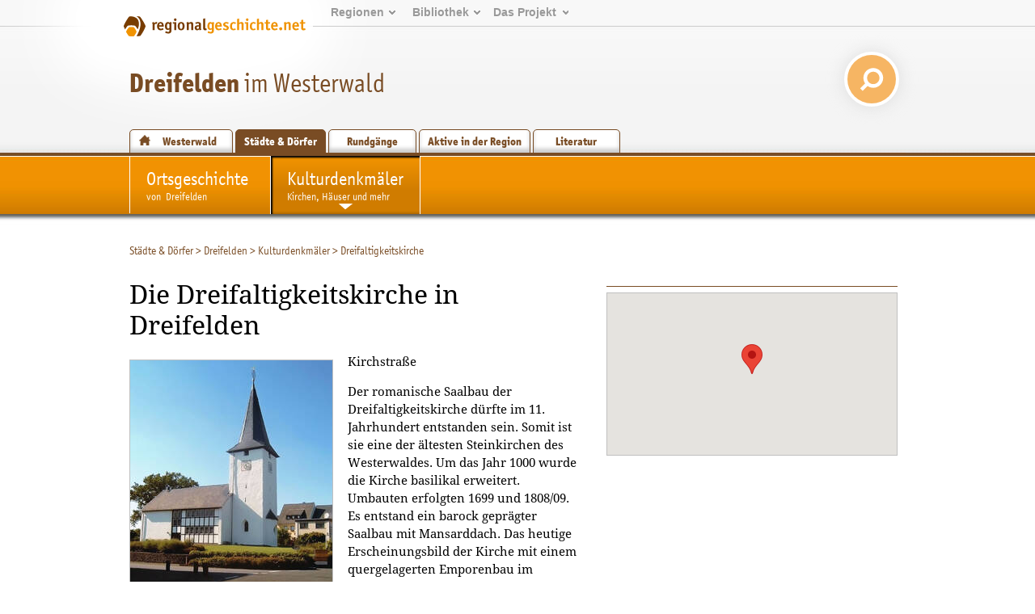

--- FILE ---
content_type: text/html; charset=utf-8
request_url: https://www.regionalgeschichte.net/westerwald/dreifelden/kulturdenkmaeler/dreifaltigkeitskirche.html?L=1
body_size: 5874
content:
<!DOCTYPE html>
<html xmlns="http://www.w3.org/1999/xhtml" xml:lang="de" lang="de">
<head>

<meta charset="utf-8">
<!-- 
	This website is powered by TYPO3 - inspiring people to share!
	TYPO3 is a free open source Content Management Framework initially created by Kasper Skaarhoj and licensed under GNU/GPL.
	TYPO3 is copyright 1998-2019 of Kasper Skaarhoj. Extensions are copyright of their respective owners.
	Information and contribution at https://typo3.org/
-->

<base href="https://www.regionalgeschichte.net/">
<link rel="shortcut icon" href="/fileadmin/templates/images/wabe_favicon.ico" type="image/vnd.microsoft.icon">

<meta name="generator" content="TYPO3 CMS">


<link rel="stylesheet" type="text/css" href="/typo3temp/assets/css/fe94c190c4.css?1698393139" media="all">




<script type="text/javascript">
/*<![CDATA[*/
/*_scriptCode*/

			// decrypt helper function
		function decryptCharcode(n,start,end,offset) {
			n = n + offset;
			if (offset > 0 && n > end) {
				n = start + (n - end - 1);
			} else if (offset < 0 && n < start) {
				n = end - (start - n - 1);
			}
			return String.fromCharCode(n);
		}
			// decrypt string
		function decryptString(enc,offset) {
			var dec = "";
			var len = enc.length;
			for(var i=0; i < len; i++) {
				var n = enc.charCodeAt(i);
				if (n >= 0x2B && n <= 0x3A) {
					dec += decryptCharcode(n,0x2B,0x3A,offset);	// 0-9 . , - + / :
				} else if (n >= 0x40 && n <= 0x5A) {
					dec += decryptCharcode(n,0x40,0x5A,offset);	// A-Z @
				} else if (n >= 0x61 && n <= 0x7A) {
					dec += decryptCharcode(n,0x61,0x7A,offset);	// a-z
				} else {
					dec += enc.charAt(i);
				}
			}
			return dec;
		}
			// decrypt spam-protected emails
		function linkTo_UnCryptMailto(s) {
			location.href = decryptString(s,-3);
		}
		

/*]]>*/
</script>

<link rel="stylesheet" href="/typo3conf/ext/d4u_slimbox/res/styles/slimboxplus.css" type="text/css" media="screen" />  <link rel="stylesheet" type="text/css" href="/fileadmin/templates2011/css/print.css" media="print" />  <meta name="viewport" content="width=device-width, initial-scale=1.0">
  <link rel="stylesheet" media="screen and (max-device-width: 767px)" href="/fileadmin/templates2011/css/responsive.css?v=3" />
  <link rel="stylesheet" type="text/css" href="/fileadmin/templates2011/css/main.css?v=2" media="screen and (min-device-width: 768px)">  <link rel="stylesheet" type="text/css" href="/fileadmin/templates2011/css/regionalgeschichteSpecialDropdown.css" media="screen" />  <link rel="stylesheet" type="text/css" href="/fileadmin/templates2011/css/content_alt.css" media="screen" />
  <link rel="stylesheet" type="text/css" href="/fileadmin/templates2011/css/content.css?v=3" media="screen" />
  <!--[if IE]>
  <link rel="stylesheet" type="text/css" href="/fileadmin/templates2011/css/content_ie.css" media="screen" />
  <![endif]-->  <link rel="stylesheet" type="text/css" href="/fileadmin/templates2011/css/images.css" media="screen" />  <link rel="stylesheet" type="text/css" href="/fileadmin/templates2011/css/news.css" media="screen" />  
  <link rel="stylesheet" type="text/css" href="/fileadmin/templates2011/css/cal.css" media="screen" />  <link rel="stylesheet" type="text/css" href="/fileadmin/templates2011/css/youtube.css" />  <!--[if lte IE 7]>
  <link rel="stylesheet" type="text/css" href="/fileadmin/templates/css/ie5x.css" media="screen" />
  <![endif]-->
  <!--[if IE]>
  <script src="/fileadmin/templates2011/js/html5.js" type="text/javascript"></script>
  <![endif]-->
<link rel="alternate" type="application/rss+xml" title="RSS-Feed" href="https://www.regionalgeschichte.net/feeds/rss/" /><title>Dreifaltigkeitskirche - regionalgeschichte.net</title><meta name="ICBM" content="50.591502, 7.834639" /><meta name="DC.coverage" scheme="Point"content="east= 7.834639;north=50.591502;name=COA"/><meta name="geo.position"content="50.591502; 7.834639"/><script src="//maps.googleapis.com/maps/api/js?key=AIzaSyCoySGiOOyhC5Z97Q9eW6eSiDGdKN3eEWE" type="text/javascript"></script><script type="text/javascript">
			function initialize() {
					var map = new google.maps.Map(
						document.getElementById("map_canvas"), {
							center: new google.maps.LatLng(50.591502, 7.834639),
							zoom:  15,
							disableDefaultUI: true,
						});var marker = new google.maps.Marker({
						position: new google.maps.LatLng(50.591502, 7.834639),title: "Dreifaltigkeitskirche",
						map: map
					});
			}
		</script><!-- Piwik -->
<script type="text/javascript">
  var _paq = _paq || [];
  // tracker methods like "setCustomDimension" should be called before "trackPageView"
  _paq.push(['disableCookies']);
  _paq.push(['trackPageView']);
  _paq.push(['enableLinkTracking']);
  (function() {
    var u="//stats.regionalgeschichte.net/";
    _paq.push(['setTrackerUrl', u+'piwik.php']);
    _paq.push(['setSiteId', '2']);
    var d=document, g=d.createElement('script'), s=d.getElementsByTagName('script')[0];
    g.type='text/javascript'; g.async=true; g.defer=true; g.src=u+'piwik.js'; s.parentNode.insertBefore(g,s);
  })();
</script>
<!-- End Piwik Code -->

<script type="text/javascript" src="/typo3conf/ext/d4u_slimbox/res/scripts/mootools-1.2.1.js"></script>
<script type="text/javascript" src="/typo3conf/ext/damlightbox/Resources/Public/Js/slimboxplus.js"></script>
<script type="text/javascript">
/*<![CDATA[*/
<!--
Slimbox.scanPage = function() {var links = $$("a").filter(function(el) {return el.rel && el.rel.test(/^lightbox/i);});$$(links).slimbox({resizeDuration: 400, resizeTransition: Fx.Transitions.Sine.easeInOut, opacity: 0.8, opacityDuration: 500, loop: 1, initialWidth: 250, initialHeight: 250, animateCaption: 1, showCounter: 1, defaultIframeWidth: 500, defaultIframeHeight: 300, iframeScrolling: 'auto', enablePrintButton: 0, enableSaveButton: 0,counterText: 'Bild  {x} von {y}', psScriptPath: 'https://www.regionalgeschichte.net/typo3conf/ext/d4u_slimbox/savefile.php'}, null, function(el) {return (this == el) || ((this.rel.length > 8) && (this.rel == el.rel));});};window.addEvent("domready", Slimbox.scanPage);
// -->
/*]]>*/
</script>
</head>
<body id="regionet-20542" onload="initialize();" onunload="GUnload()">
<div id="container"><header>      <div id="logobg">&nbsp;</div>
      <div id="logowrap"><a id="rglogo" href="https://www.regionalgeschichte.net">
        <img id="logo" src="/fileadmin/templates2011/images/regionalgeschichte-net-logo.png" alt="Logo von regionalgeschiche.net" title="Logo regionalgeschichte.net" />
      </a></div><div id="meta"><ul><li><a href="startseite.html">Regionen</a><ul><li><a href="/hunsrueck/hunsrueck.html?L=1" title="Informationen zur Geschichte der Landkreise Bad Kreuznach, Birkenfeld, Rhein-Hunsrück, Cochem-Zell und Bernkastell-Wittlich">Hunsrück</a></li><li><a href="/mittelrhein/mittelrhein.html?L=1" title="Informationen zur Geschichte des gesamten Mittelrheintals zwischen Bingen im Süden und Koblenz im Norden.">Mittelrhein</a></li><li><a href="/naheland/naheland.html?L=1" title="Informationsportal zur Geschichte des Nahetals">Naheland</a></li><li><a href="/pfalz/pfalz.html?L=1" title="Pfalz">Pfalz</a></li><li><a href="/rheinhessen/rheinhessen.html?L=1" title="Informationen zur Geschichte der Region zwischen den Städten Mainz, Alzey und Worms">Rheinhessen</a></li><li><a href="/rhein-lahn/rhein-lahn.html?L=1" title="Geschichte der Region im Nassauer Land">Rhein-Lahn</a></li><li><a href="/saarland/saarland.html?L=1" title="Informationen zur Geschichte der Landkreise Neunkirchen, Merzig-Wadern und des Stadtverbands Saarbrücken">Saarland</a></li><li><a href="/westerwald/westerwald.html?L=1" title="Westerwald">Westerwald</a></li><li><a href="/mosel-saar/mosel-saar.html?L=1" title="Informationen zur Geschichte der Moselregion zwischen Trier und Koblenz">Mosel-Saar</a></li></ul></li><li><a href="bibliothek.html">Bibliothek</a><ul><li><a href="/bibliothek/aufsaetze.html?L=1" title="Aufsätze">Aufsätze</a></li><li><a href="/bibliothek/biographien.html?L=1" title="Biographien">Biographien</a></li><li><a href="/bibliothek/ausstellungen.html?L=1" title="Ausstellungen">Ausstellungen</a></li><li><a href="/bibliothek/recherche.html?L=1">Recherche</a><li><a href="/bibliothek/glossar.html?L=1">Glossar</a></ul></li><li><a href="projekt/">Das&nbsp;Projekt</a><ul><li><a href="/projekt/ueber-uns.html?L=1">Über uns</a><li><a href="/projekt/mitmachen.html?L=1" title="Zugang zu den Teilnahmeangeboten von regioNet">Mitmachen</a></li><li><a href="/projekt/partner-des-projektes.html?L=1" title="Partner des Projektes">Partner des Projektes</a></li><li><a href="https://regionalgeschichte.net/fileadmin/user_upload/Redaktionsrichtlinien_regionet2023.pdf" target="_blank" title="Redaktionsrichtlinien">Redaktionsrichtlinien</a></li></ul></li></ul></div><div id="responsive_margin"></div><h1><span><a href="/westerwald/dreifelden.html?L=1" target="_self">Dreifelden</a></span> im Westerwald</h1>
  <div id="searchbox">  
    <form action="https://cse.google.com/cse/home" method="GET"><input type="hidden" name="cx" value="001628576974646583756:uicz8_cvba0" /><input type="text" name="q" value="Suchen..." onclick="this.value=''" id="search_text" /> <input type="submit" value="" id="search_button"/></form>
  </div><div id="navregion"><nav><a href="/westerwald/westerwald.html?L=1" title="Startseite" class="region">Westerwald</a><a href="/westerwald/staedte-doerfer.html?L=1" title="Städte &amp; Dörfer" class="active">Städte &amp; Dörfer</a><a href="/westerwald/rundgaenge.html?L=1" title="Rundgänge" class="">Rundgänge</a><a href="/westerwald/aktive-in-der-region.html?L=1" title="Aktive in der Region" class="">Aktive in der Region</a><a href="/westerwald/literatur.html?L=1" title="Literatur" class="">Literatur</a></nav></div></header><!-- end of header --><div id="navmain"><nav><li><a href="/westerwald/dreifelden.html?L=1" title="Dreifelden"><span>Ortsgeschichte</span><br />von&ensp;Dreifelden</a></li><li class="active sub"><a href="/westerwald/dreifelden/kulturdenkmaeler.html?L=1" title="Kulturdenkmäler"><span>Kulturdenkmäler</span><br />Kirchen, Häuser und mehr</a><ul><li class="last"><a href="/westerwald/dreifelden/kulturdenkmaeler/dreifaltigkeitskirche.html?L=1" title="Dreifaltigkeitskirche">Dreifaltigkeitskirche</a></li></ul></li></nav></div><section><div id="main"><!-- begin of three columns --><div id="rootline"><ul class="tmenu level1"><li><a href="/westerwald/staedte-doerfer.html?L=1" title="Städte &amp; Dörfer">Städte &amp; Dörfer</a>&nbsp;&gt; </li><li><a href="/westerwald/dreifelden.html?L=1" title="Dreifelden">Dreifelden</a>&nbsp;&gt; </li><li><a href="/westerwald/dreifelden/kulturdenkmaeler.html?L=1" title="Kulturdenkmäler">Kulturdenkmäler</a>&nbsp;&gt; </li><li>Dreifaltigkeitskirche</li></ul></div><div id="main-column" class="column"><!-- center column --><div id="content-03" class="clearfix">  <!--TYPO3SEARCH_begin-->
	<!--  CONTENT ELEMENT, uid:103240/textpic [begin] -->
		<a id="c103240"></a>
		<!--  Header: [begin] -->
			<h1>Die Dreifaltigkeitskirche in Dreifelden</h1>
		<!--  Header: [end] -->
			<p class="rubrik"></p>
		<!--  Image block: [begin] -->
			<div class="csc-textpic csc-textpic-intext-left"><div class="csc-textpic-imagewrap"><dl class="csc-textpic-image csc-textpic-last" style="width:250px;"><dt><a href="/westerwald/dreifelden/kulturdenkmaeler/dreifaltigkeitskirche/feeds/fotostrecke/tt_content_103240/0.html?L=1&amp;cHash=992f096221f547d5999325fcbae4aeab" rel="lightbox[sb103240]" rev="width=545, height=654, src=https://www.regionalgeschichte.net/fileadmin/Westerwald/Orte/Dreifelden/Kirche_Dreifelden.jpg" title="Dreifaltigkeitskirche"><img src="/fileadmin/_processed_/6/f/csm_Kirche_Dreifelden_52c322f113.jpg" width="250" height="276" alt=""></a></dt><dd class="csc-textpic-caption"><span class="clickenlarge">Dreifaltigkeitskirche</span><span class="copy">[Bild: Peter Kilian]</span></dd></dl></div><div class="csc-textpic-text">
		<!--  Text: [begin] -->
			<p> Kirchstraße </p>
<p>Der romanische Saalbau der Dreifaltigkeitskirche dürfte im 11. Jahrhundert entstanden sein. Somit ist sie eine der ältesten Steinkirchen des Westerwaldes. Um das Jahr 1000 wurde die Kirche basilikal erweitert. Umbauten erfolgten 1699 und 1808/09. Es entstand ein barock geprägter Saalbau mit Mansarddach. Das heutige Erscheinungsbild der Kirche mit einem quergelagerten Emporenbau im Inneren stammt aus den Jahren 1955-1960.<span class="anm" id="a1">[<a href="/westerwald/dreifelden/kulturdenkmaeler/dreifaltigkeitskirche.html?L=1#cLL1" target="_self">Anm. 1</a>]</span> </p>
		<!--  Text: [end] -->
			</div></div>
		<!--  Image block: [end] -->
			
	<!--  CONTENT ELEMENT, uid:103240/textpic [end] -->
		<h4>Anmerkungen:</h4><ol id="footnotes"><li id="cLL1">Verzeichnis der Kulturdenkmäler. Westerwaldkreis 14. Juni 2019.&nbsp;<a class="anm" href="/westerwald/dreifelden/kulturdenkmaeler/dreifaltigkeitskirche.html?L=1#a1">Zurück</a></li></ol>  <!--TYPO3SEARCH_end--></div><!-- end of content-03 --><div id="clear">&nbsp;</div></div><!-- end of content-03-wrap --><aside><div id="tx_iglgeotagging_map"><h3></h3><div id="map_canvas"></div>
		<p class="maplink"><a href="https://maps.google.de/maps?ll=50.591502, 7.834639&amp;spn=0.01,0.01&amp;t=m&amp;q=50.591502, 7.834639" target="_blank"></a></p><div class="geo">GEO:<span class="latitude">50.591502</span>,<span class="longitude"> 7.834639</span></div></div></aside></div><!-- end of three columns --></section></div><!-- end of container -->    <script src="/fileadmin/templates2011/js/youtube.js" type="text/javascript"></script><footer><div id="innerFooter"><div id="footer_regions"><h3>Regionen</h3><ul><li><a href="/hunsrueck/hunsrueck.html?L=1" title="Informationen zur Geschichte der Landkreise Bad Kreuznach, Birkenfeld, Rhein-Hunsrück, Cochem-Zell und Bernkastell-Wittlich">Hunsrück</a></li><li><a href="/mittelrhein/mittelrhein.html?L=1" title="Informationen zur Geschichte des gesamten Mittelrheintals zwischen Bingen im Süden und Koblenz im Norden.">Mittelrhein</a></li><li><a href="/naheland/naheland.html?L=1" title="Informationsportal zur Geschichte des Nahetals">Naheland</a></li><li><a href="/pfalz/pfalz.html?L=1" title="Pfalz">Pfalz</a></li><li><a href="/rheinhessen/rheinhessen.html?L=1" title="Informationen zur Geschichte der Region zwischen den Städten Mainz, Alzey und Worms">Rheinhessen</a></li><li><a href="/rhein-lahn/rhein-lahn.html?L=1" title="Geschichte der Region im Nassauer Land">Rhein-Lahn</a></li><li><a href="/saarland/saarland.html?L=1" title="Informationen zur Geschichte der Landkreise Neunkirchen, Merzig-Wadern und des Stadtverbands Saarbrücken">Saarland</a></li><li><a href="/westerwald/westerwald.html?L=1" title="Westerwald">Westerwald</a></li></ul></div><div id="footer_library"><h3>Bibliothek</h3><ul><li><a href="/bibliothek/aufsaetze.html?L=1" title="Aufsätze">Aufsätze</a></li><li><a href="/bibliothek/biographien.html?L=1" title="Biographien">Biographien</a></li><li><a href="/bibliothek/ausstellungen.html?L=1" title="Ausstellungen">Ausstellungen</a></li><li><a href="/bibliothek/recherche.html?L=1" title="Recherche">Recherche</a></li><li><a href="/bibliothek/glossar.html?L=1" title="Glossar">Glossar</a></li></ul></div><div id="footer_project"><h3>Projekt</h3><ul><li><a href="/projekt/ueber-uns.html?L=1" title="Die Idee hinter dem Projekt">Über uns</a></li><li><a href="/projekt/mitmachen.html?L=1" title="Zugang zu den Teilnahmeangeboten von regioNet">Mitmachen</a></li><li><a href="/projekt/partner-des-projektes.html?L=1" title="Partner des Projektes">Partner des Projektes</a></li><li><a href="https://regionalgeschichte.net/fileadmin/user_upload/Redaktionsrichtlinien_regionet2023.pdf" target="_blank" title="Redaktionsrichtlinien">Redaktionsrichtlinien</a></li></ul></div><div id="footer_website"><h3>Website</h3><ul><li><a href="/suche.html?L=1" title="Suche">Suche</a></li><li><a href="/sitemap.html?L=1" title="Sitemap">Sitemap</a></li><li><a href="/kontakt.html?L=1" title="Kontakt">Kontakt</a></li><li><a href="/datenschutz.html?L=1" title="Datenschutz">Datenschutz</a></li><li><a href="/impressum.html?L=1" title="Impressum">Impressum</a></li></ul></div>        <div id="herausgeber">
        <h3>Herausgeber</h3>
        <a href="https://igl.uni-mainz.de" target="_blank"><img width="200px" src="/fileadmin/templates2011/images/Logo_IGL_transparent.png"></img></a>
        <p>Institut für Geschichtliche Landeskunde<br />
        Rheinland-Pfalz e.V.<br />
        Isaac-Fulda-Allee 2B<br />
        55124 Mainz<br />
        <a href="mailto:regionet@uni-mainz.de">regionet@uni-mainz.de</a>
        </p>
        </div><div id="copyright">&copy; Institut für Geschichtliche Landeskunde Rheinland-Pfalz e.V. 2001-2026</div><div id="fragFINN_button"><a href="http://www.fragfinn.de/" title="Gecheckt-Button der Kindersuchmaschine fragFINN"><img style="width: 50%; margin-top: 25%;right: 0;position: absolute;" src="/fileadmin/templates2011/images/fragFINN_gecheckt.png" alt="Kindersuchmaschine fragFINN"></a></div></div></footer><!-- end of footer --><script>
var head = document.getElementsByTagName('head')[0];
var js = document.createElement("script");
js.type = "text/javascript";

if (window.innerWidth < 768)
{
  js.src = "/fileadmin/templates2011/js/responsive.js";
  head.appendChild(js);
}

</script>




</body>
</html>
<!-- Cached page generated 24-01-26 18:05. Expires 25-01-26 18:05 -->
<!-- Parsetime: 0ms -->

--- FILE ---
content_type: text/css
request_url: https://www.regionalgeschichte.net/fileadmin/templates2011/css/regionalgeschichteSpecialDropdown.css
body_size: 407
content:
div#navmain nav li {
  min-width: auto;
}

div#navmain>nav>li{
    min-width: 12em;
    height:72.06px;
}

div#navmain nav li ul {
    max-height: 100em;
    display: flex;
    flex-wrap: wrap;
    flex-direction: column;
}

li.sub li {
    background: url(../images/bg_navmain_dropdown_2.png) repeat !important;
    box-shadow: 3px 3px 3px 0.5px #4F4F4F;
    border-left: 1px #F1C580 solid !important;
    margin-left: -1px;
 
    min-height:2em !important;
    width:10em;
}


div#navmain nav .sub:hover ul{
    position: absolute;
    left: auto;
    top:100%;
    margin: 0;
    padding: 0;
    list-style-type: none;
    font-size: 1.1em;
    background:none;
    box-shadow:none;
}

div#navmain nav li:hover ul li  {
    float: left;
    border: none;
    background: none;
    padding-left: 1em;
}
 
